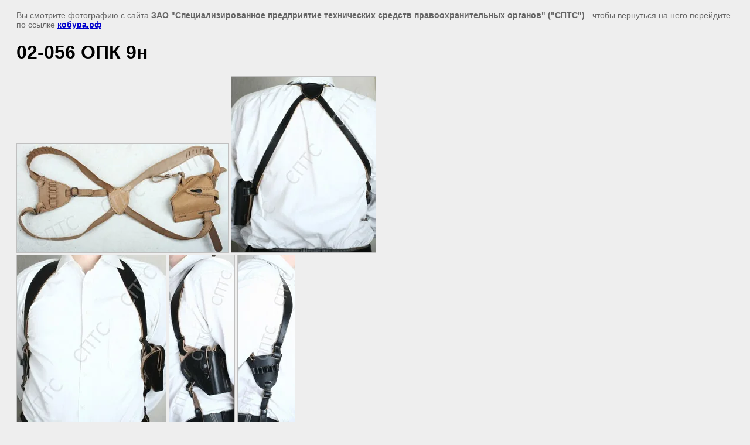

--- FILE ---
content_type: text/html; charset=utf-8
request_url: http://xn--80ab0aqlr.xn--p1ai/opkrev?view=288330801
body_size: 2504
content:
<html>
<head>
<link rel='stylesheet' type='text/css' href='/shared/highslide-4.1.13/highslide.min.css'/>
<script type='text/javascript' src='/shared/highslide-4.1.13/highslide.packed.js'></script>
<script type='text/javascript'>
hs.graphicsDir = '/shared/highslide-4.1.13/graphics/';
hs.outlineType = null;
hs.showCredits = false;
hs.lang={cssDirection:'ltr',loadingText:'Загрузка...',loadingTitle:'Кликните чтобы отменить',focusTitle:'Нажмите чтобы перенести вперёд',fullExpandTitle:'Увеличить',fullExpandText:'Полноэкранный',previousText:'Предыдущий',previousTitle:'Назад (стрелка влево)',nextText:'Далее',nextTitle:'Далее (стрелка вправо)',moveTitle:'Передвинуть',moveText:'Передвинуть',closeText:'Закрыть',closeTitle:'Закрыть (Esc)',resizeTitle:'Восстановить размер',playText:'Слайд-шоу',playTitle:'Слайд-шоу (пробел)',pauseText:'Пауза',pauseTitle:'Приостановить слайд-шоу (пробел)',number:'Изображение %1/%2',restoreTitle:'Нажмите чтобы посмотреть картинку, используйте мышь для перетаскивания. Используйте клавиши вперёд и назад'};</script>

            <!-- 46b9544ffa2e5e73c3c971fe2ede35a5 -->
            <script src='/shared/s3/js/lang/ru.js'></script>
            <script src='/shared/s3/js/common.min.js'></script>
        <link rel='stylesheet' type='text/css' href='/shared/s3/css/calendar.css' /><link rel="icon" href="/favicon.ico" type="image/x-icon">
<link rel="canonical" href="http://xn--80ab0aqlr.xn--p1ai/opkrev">
<title>02-056 ОПК 9н | Оперативные комплекты револьверные</title>
<meta name="description" content="02-056 ОПК 9н | Оперативные комплекты револьверные">
<meta name="keywords" content="02-056 ОПК 9н | Оперативные комплекты револьверные">
<meta name="robots" content="all">
<meta name="revisit-after" content="31 days">
<meta http-equiv="Content-Type" content="text/html; charset=UTF-8">
<meta name="viewport" content="width=device-width, initial-scale=1.0, maximum-scale=1.0, user-scalable=no">
</head>

<body bgcolor="#eeeeee" text="#000000">

<style>
body, td, div { font-size:14px; font-family:arial; }
p { color: #666; }
body { padding: 10px 20px; }
a.back { font-weight: bold; color: #0000cc; text-decoration: underline; }
img { border: 1px solid #c0c0c0; max-width: 100%;width: auto;height: auto;}
div { width: 700px; }
h1 { font-size: 32px; }
</style>



<p>Вы смотрите фотографию с сайта <strong>ЗАО "Специализированное предприятие технических средств правоохранительных органов" ("СПТС")</strong> -
чтобы вернуться на него перейдите по ссылке <a class="back" href="/opkrev">кобура.рф</a></p>

<h1>02-056 ОПК 9н</h1>

<div><img border="0" width="360" src="/thumb/2/KrdFIizTAbLXzEJJoKNFJQ/360r300/d/020569.jpg" alt="020569.jpg" height="186" onclick="try{hs.expand(this,{src:'/thumb/2/cyHx80brPS1hAJGrVQz3vQ/r/d/020569.jpg'});}catch(e){}" class="highslide" />&nbsp;<img border="0" width="246" src="/thumb/2/qZKAJLBfJFzraJ5c7v_ioA/360r300/d/020569_1.jpg" alt="020569_1.jpg" height="300" onclick="try{hs.expand(this,{src:'/thumb/2/0zTZUKYxO4mMW_onxWL-Lg/r/d/020569_1.jpg'});}catch(e){}" class="highslide" /> <img border="0" width="254" src="/thumb/2/AZdVkdH29o8hIYdHRpQvXA/360r300/d/020569_3.jpg" alt="020569_3.jpg" height="300" onclick="try{hs.expand(this,{src:'/thumb/2/f87eVVRaKcIoeRvlRX4H8Q/r/d/020569_3.jpg'});}catch(e){}" class="highslide" /> <img border="0" width="112" src="/thumb/2/Vp_W3a0qiPqYBB0dS2zDzA/360r300/d/020569_2.jpg" alt="020569_2.jpg" height="300" onclick="try{hs.expand(this,{src:'/thumb/2/7_YoM_ZlWl40l5S95YveGg/r/d/020569_2.jpg'});}catch(e){}" class="highslide" /> <img border="0" width="97" src="/thumb/2/8tfCcvT_we_NEl621KHrzg/360r300/d/020569_4.jpg" alt="020569_4.jpg" height="300" onclick="try{hs.expand(this,{src:'/thumb/2/WRWV4pZgPP7kUNVkQ1O-LQ/r/d/020569_4.jpg'});}catch(e){}" class="highslide" /></div><br/><br clear=all/>


<img src="/d/020569_5.jpg" width="1280" height="702"  alt="02-056 ОПК 9н" />

<br/><br/>

&copy; <a class="back" href="http://кобура.рф/">ЗАО "Специализированное предприятие технических средств правоохранительных органов" ("СПТС")</a>
<br/><br/>


<!-- assets.bottom -->
<!-- </noscript></script></style> -->
<script src="/my/s3/js/site.min.js?1766735747" ></script>
<script src="/my/s3/js/site/defender.min.js?1766735747" ></script>
<script >/*<![CDATA[*/
var megacounter_key="0b159a512e39c44083884ee8f84ce082";
(function(d){
    var s = d.createElement("script");
    s.src = "//counter.megagroup.ru/loader.js?"+new Date().getTime();
    s.async = true;
    d.getElementsByTagName("head")[0].appendChild(s);
})(document);
/*]]>*/</script>
<script >/*<![CDATA[*/
$ite.start({"sid":327664,"vid":328593,"aid":351177,"stid":4,"cp":21,"active":true,"domain":"xn--80ab0aqlr.xn--p1ai","lang":"ru","trusted":false,"debug":false,"captcha":3});
/*]]>*/</script>
<!-- /assets.bottom -->
</body>
</html>

--- FILE ---
content_type: text/javascript
request_url: http://counter.megagroup.ru/0b159a512e39c44083884ee8f84ce082.js?r=&s=1280*720*24&u=http%3A%2F%2Fxn--80ab0aqlr.xn--p1ai%2Fopkrev%3Fview%3D288330801&t=02-056%20%D0%9E%D0%9F%D0%9A%209%D0%BD%20%7C%20%D0%9E%D0%BF%D0%B5%D1%80%D0%B0%D1%82%D0%B8%D0%B2%D0%BD%D1%8B%D0%B5%20%D0%BA%D0%BE%D0%BC%D0%BF%D0%BB%D0%B5%D0%BA%D1%82%D1%8B%20%D1%80%D0%B5%D0%B2%D0%BE%D0%BB%D1%8C%D0%B2%D0%B5%D1%80%D0%BD%D1%8B%D0%B5&fv=0,0&en=1&rld=0&fr=0&callback=_sntnl1767158840510&1767158840510
body_size: 198
content:
//:1
_sntnl1767158840510({date:"Wed, 31 Dec 2025 05:27:20 GMT", res:"1"})